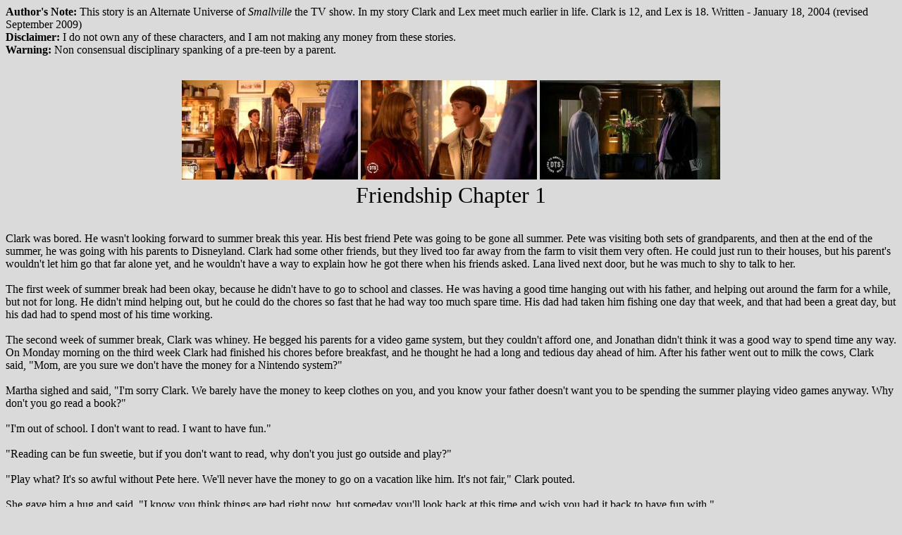

--- FILE ---
content_type: text/html
request_url: https://ficwriter.com/SVFriendshipCh1.html
body_size: 16839
content:
<!doctype HTML PUBLIC "-//W3C//DTD HTML 3.2//EN">

<html>

<head>
<title>Smallville  fan fiction Friendship Ch 1</title>
<meta name="GENERATOR" content="Arachnophilia 4.0">
<meta name="FORMATTER" content="Arachnophilia 4.0">
</head>

<body bgcolor="#dadada" text="#000000" link="#0000a0" vlink="#800080" alink="#ff0000">


<b>Author's Note:</b> This story is an Alternate Universe of <i>Smallville</i> the TV show.  In my story Clark and Lex meet much earlier in life.  Clark is 12, and Lex is 18. Written - January 18, 2004 (revised September 2009) <br>
<b>Disclaimer:</b> I do not own any of these characters, and I am not making any money from these stories. <BR>
<b>Warning:</b> Non consensual disciplinary spanking of a pre-teen by a parent.<br><br>
<center>
<p>
<a href="SVFriendshipCh1a1.jpg"><img src="SVFriendshipCh1a1s.jpg"></a>
<a href="SVFriendshipCh1a2.jpg"><img src="SVFriendshipCh1a2s.jpg"></a>
<a href="SVFriendshipCh1a3.jpg"><img src="SVFriendshipCh1a3s.jpg"></a>
<br>
<font size="+3">Friendship Chapter 1</font></p></center>
<br>
     Clark was bored.  He wasn't looking forward to summer break this year.  His best friend Pete was going to be gone all summer.  Pete was visiting both sets of grandparents, and then at the end of the summer, he was going with his parents to Disneyland.  Clark had some other friends, but they lived too far away from the farm to visit them very often.  He could just run to their houses, but his parent's wouldn't let him go that far alone yet, and he wouldn't have a way to explain how he got there when his friends asked.  Lana lived next door, but he was much to shy to talk to her.  <br>
<br>
      The first week of summer break had been okay, because he didn't have to go to school and classes.  He was having a good time hanging out with his father, and helping out around the farm for a while, but not for long.  He didn't mind helping out, but he could do the chores so fast that he had way too much spare time.  His dad had taken him fishing one day that week, and that had been a great day, but his dad had to spend most of his time working.  <br>
<br>
      The second week of summer break, Clark was whiney.  He begged his parents for a video game system, but they couldn't afford one, and Jonathan didn't think it was a good way to spend time any way.  On Monday morning on the third week Clark had finished his chores before breakfast, and he thought he had a long and tedious day ahead of him.  After his father went out to milk the cows, Clark said, &quot;Mom, are you sure we don't have the money for a Nintendo system?&quot;<br>
<br>
      Martha sighed and said, &quot;I'm sorry Clark.  We barely have the money to keep clothes on you, and you know your father doesn't want you to be spending the summer playing video games anyway.  Why don't you go read a book?&quot;<br>
<br>
     &quot;I'm out of school.  I don't want to read.  I want to have fun.&quot;<br>
<br>
     &quot;Reading can be fun sweetie, but if you don't want to read, why don't you just go outside and play?&quot;<br>
<br>
      &quot;Play what?  It's so awful without Pete here.  We'll never have the money to go on a vacation like him.  It's not fair,&quot; Clark pouted.<br>
<br>
      She gave him a hug and said, &quot;I know you think things are bad right now, but someday you'll look back at this time and wish you had it back to have fun with.&quot;<br>
<br>
      &quot;What a load of crap.&quot;<br>
<br>
      With a frown, Martha said, &quot;If you can't be civil this morning, then you can spend the rest of it in your room.&quot;<br>
<br>
      Looking at the ground, Clark apologized.  &quot;Sorry mom.  I'm just so bored.&quot;<br>
<br>
      &quot;Well, I'm planning on taking the eggs, and some of the fruit into town today, and I thought maybe you would like to come with me.&quot;<br>
<br>
      With a hopeful smile he said, &quot;Really?  That would be great!&quot;<br>
<br>
      &quot;I've already told your father about it, so lets get the breakfast dishes cleared up, and we'll head out.  And if you help me out when we get to the store, I'll take you to the library and see if we can find a book you want.&quot;<br>
<br>
      &quot;Okay.&quot;<br>
   <br>
      Clark was on his best behavior when his mom was bargaining with the store clerk for a price on the eggs.  She took him to the library, and they picked out a few books.  Then they went to the general store in Smallville.  It had groceries, clothes, electronics, tools, and toys.  Martha had to buy some groceries, and let Clark go look at the toys while she shopped.  He went straight into the electronics section and looked at the Nintendo sets.  He'd been there many times, but the usual clerk wasn't there.  It was a new person, and Clark didn't recognize him.  It was a busy day, and the clerk was helping three people at once.  Clark thought it was incredibly unfair that everyone else he knew got to have things like Nintendo systems, and trips to Disneyland.  He knew everyone said he was lucky just to have good parents who were still together, and actually cared about him, but sometimes he didn't think it was enough.  The more he thought about it the more angry he got.  He kept looking at that Nintendo system, and he thought, 'I could just take it.'<br>
<br>
      He gasped at his own thought, knowing it was wrong.  His parent's would be ashamed of him just for thinking it.  But then he thought about how easy it would be.  He could move so fast that normal people couldn't even see him, and the Nintendo was behind a glass case with a cheesy lock.  It wouldn't take any effort at all to break the lock without breaking the glass.  He could have it hidden in the back of the truck, and be back in the store isle before anyone even noticed he was gone.  And if the alarm went off, when he went out the door, no one would be able to see him.  He would be back in his isle before the alarm even started going off.  He thought, 'Why shouldn't I have something just for me.  Pete gets to go to Disneyland.  Dad and Mom are busy on the farm.  I'm done with my chores so quick that I have all kinds of time to myself.  I could tell them I was going out to play, and then sneak back in the house when they're working outside.'<br>
<br>
      The more he thought about it, the better it sounded.  He looked around, and noticed that the clerk was still helping two people.  He knew no one was paying attention to him.  He started breathing quick and sweating a little thinking about what he was about to do.  Going as fast as he could, he opened the case, took the Nintendo set, and two games, and closed the case back up.  He ran them to the truck, and hid them in a corner under a tarp, and got back into the store isle before the clerk even finished a sentence.  Clark stood there thinking about what he had done.  He didn't hear the alarm go off, so he thought he must have been too quick for it to register the game system.  He instantly started thinking about getting caught.  His face got red when he thought about what his father would think of what he had done.  He was seriously thinking about putting it back, when he heard his mother's voice.  <br>
<br>
     Martha hadn't noticed Clark there, and was asking the clerk about Nintendo's and prices.  Then she was asking about other cheaper game systems, and how much they differed.  She even asked if the clerk knew if the thrift store ever got them in used.  Clark felt really bad now.  He went as fast as he could over to the toy section before his mom noticed him there.  He stood staring at the same section without really noticing anything until his mom came to get him.  She could tell something was wrong when Clark didn't have anything to say the whole ride home.  <br>
<br>
      During dinner that night Clark couldn't eat.  He just wanted to take it back.  He felt so guilty about the whole thing, he didn't even want to plug it in and play with it.  His dad kept trying to get him interested in talking, but all Clark could do was give one or two word answers.  By the end of dinner his mom said, &quot;Clark honey, something is wrong.  We can tell something is bothering you.  You know you can tell us anything.  You'll feel better if you let it out.&quot;<br>
<br>
      Jonathan said, &quot;Your mother's right Clark.  You know you can tell us anything.&quot;<br>
<br>
     Clark couldn't take his parents being nice to him after he knew he had been rotten.  He started to cry.  Martha moved her chair next to his and pulled him into a hug.  She said, &quot;I know this summer isn't turning out the way you wanted, but if we all work together, I'm sure we can come up with some things for you to keep yourself busy.&quot;<br>
<br>
      Clark shook his head and said, &quot;No mom.  You shouldn't be nice to me.  I did something.&quot;<br>
<br>
     Holding him tighter she said, &quot;No matter what, we still love you.&quot;<br>
<br>
     &quot;I&#133; I took something,&quot; Clark admitted.<br>
<br>
     Martha looked to Jonathan who asked, &quot;What was it son?&quot;<br>
<br>
     &quot;When we&#133; we were at the store&#133;. I&#133;. I took something.&quot;<br>
<br>
     &quot;You stole something?&quot; Martha said.<br>
<br>
     With a nod, Clark buried his face in his hands, and cried harder.  Jonathan motioned for Martha to let Clark go.  She did, but kept a hand on his knee.  Jonathan said gently, &quot;Clark look at me.&quot;<br>
<br>
     With his stomach twisting, Clark looked into his father's face.  He was expecting to see disgust, but what he saw was love.  Jonathan said, &quot;Whatever it is, we'll make it better.  Just tell us the whole story, and we will make things right.  There's nothing you can do that will make us stop loving you.&quot;<br>
<br>
     Looking at the floor, Clark tried to stop crying, and said, &quot;I took a&#133; a Nintendo set, and a couple of games.&quot;<br>
<br>
      Martha was shocked, and had no idea what to say.  Jonathan asked calmly, &quot;Where is it?&quot;<br>
<br>
      &quot;I put it in the back of the truck under the tarp.  I'm really sorry.  I was just upset that everyone I know gets to have things like that, and we don't.  I know it was&#133; wrong.  It was bad.  I'm really sorry.&quot;<br>
<br>
       After a minute to think about it, Jonathan said, &quot;Okay Clark, I can understand you feeling bad when other kids get to have things that you don't get, but you know that stealing isn't the right thing to do.&quot;<br>
<br>
     &quot;I know,&quot; Clark agreed.<br>
<br>
     &quot;I can tell you've been feeling bad about this since it happened, and I'm proud of you for telling us.&quot;<br>
<br>
     Feeling a little better, Clark looked at his father.  Jonathan said, &quot;If I could, I'd make you go to the store and tell them what you did, but I can't since you used your abilities to steal it.  What you will do is go back to the store tomorrow morning, and use your abilities to put things back where you found them.&quot;<br>
<br>
     &quot;Okay Dad.&quot;  He'd been expecting that.<br>
<br>
     &quot;As for tonight, well son you know how I feel about stealing.  I want you to go wait for me in your room.&quot;<br>
<br>
     The blood rushed from his face, and Clark stammered, &quot;But&#133;.. I told you what I did, and I'm really sorry.&quot;<br>
<br>
      Not without sympathy, Jonathan said, &quot;I know you're sorry Clark, but it doesn't excuse what you did.  If you hadn't told me about it, and I found out what you did later, you'd be getting two spankings.  One for stealing it, and one for hiding it.&quot;<br>
<br>
     After turning bright red, Clark vanished before Jonathan's eyes.  Jonathan sighed, not looking forward to what he was about to do.<br>
<br>
     Already knowing the answer, Martha asked, &quot;Are you sure?&quot;<br>
<br>
     &quot;Yes.&quot; <br>
<br>
    Not wanting to be in the house to hear it, Martha said, &quot;I'm going out to the barn to check on the horses.  Come get me when you're done.&quot;<br>
<br>
     He gave her a nod, and went to the kitchen to get the little lead box out of the cupboard.  Going up the stairs to Clark's room, he found the door open, and Clark lying on his bed crying.  Jonathan set the box down on the dresser, and opened it.  A little green meteor rock glowed at them from the box, and Clark groaned, feeling the effects.  Jonathan said, &quot;I know son, lets get this over with.&quot;<br>
<br>
     He sat on the bed, pulled Clark face down across his lap, and started swatting the seat of the boy's jeans.  Clark wasn't used to feeling pain, so on the few occasions when his father spanked him, he found it excruciating.  He yelled loudly and kicked his feet with each swat.  Twenty swats later, when Jonathan stopped, Clark was crying loudly.  Jonathan rubbed the boy's back while he calmed down, and then helped him to stand up.  Clark kept his head down, looking at the floor, and rubbing his bottom.  Jonathan knew the meteor rock made the kid feel sick to his stomach, so he reached over and shut the lid to the box.  Clark's butt instantly felt normal again, and he stopped rubbing it, but continued to cry.  Jonathan pulled his son into a hug, and when the crying tapered off he said, &quot;What was the lesson son?&quot;<br>
<br>
      &quot;Don't steal.&quot;<br>
<br>
      &quot;Good boy.&quot;<br>
<br>
      &quot;I'm sorry I took it,&quot; Clark whispered.<br>
<br>
      &quot;I know.  I want you to spend the rest of the night in your room, and then tomorrow after breakfast we'll go to town to return the Nintendo box and games.&quot;<br>
<br>
       &quot;Yes Sir.&quot;<br>
<br>
       &quot;I love you Clark.  Everyone makes mistakes.  You're still a good person.&quot;<br>
<br>
       He pulled out of his father's arms and said, &quot;You mean it?.&quot;<br>
<br>
       Jonathan smiled, and mussed Clark's hair.  &quot;Absolutely.  I'll send your mom up to say good night, and you can get ready for bed.  You can read a book until nine, and then it's lights out.&quot;<br>
<br>
       Picking up the little box on his way out, Jonathan put it back in the kitchen, and went to get Martha.  He found her in the barn, and said, &quot;I'm done.  You can go see him.  I told him he had to stay in his room tonight, and he'll be going to bed at nine.&quot;<br>
<br>
      She went to her husband, and put a hand on his cheek.  Looking into his eyes she said, &quot;Are you okay?  I know you hate it.&quot;<br>
<br>
      Putting his hand over hers, he leaned down to give her a kiss.  &quot;I love you, and I'm fine.&quot;<br>
<br>
      She nodded, and went to say good night to Clark.  When she got there, he was already in his pajamas, sitting on the edge of the bed waiting for her.  She sat next to him on the bed, and put an arm around his shoulders.  &quot;You okay sweetie?&quot; <br>
<br>
      He nodded, and she kissed him on the head before asking, &quot;You know we love you right?&quot;<br>
<br>
      &quot;I love you too mom.  I know I keep saying it, but I'm really sorry that I took it.  And&#133; and I heard you asking the guy at the store about it.  That made me feel even worse that I'd taken it.  I don't need it.  I know we don't have the money.&quot;<br>
<br>
      &quot;I was thinking about trying to get you one, but now I don't think so.  Maybe for Christmas.&quot;<br>
<br>
      She kissed him again and said, &quot;Good night.&quot;<br>
<br>
     The next day Clark had no trouble putting the game system back into the store.  He was back out to the truck where his dad was waiting for him before Jonathan had even blinked.  Jonathan gave Clark a hug and said, &quot;Good boy.  Now it's over as far as I'm concerned.  You know I forgive you right?&quot;<br>
<br>
      &quot;Yeah Dad.&quot;<br>
<br>
      After they were home, Clark asked his mom if he could go for a walk down to the covered bridge.  It was a few miles from the house, but Martha knew Clark could be there in a few minutes.  It was on a road that was rarely used, and it was a beautiful spot to sit and think.  She knew her son needed some alone time to think about what he had done, and he liked to stand on the bridge and toss twigs and rocks into the water.  She said, &quot;Okay, but I want you to be home by lunch time.&quot;<br>
<br>
       Clark yelled, &quot;Thanks mom,&quot; as he ran out the front door.<br>
<br>
# # #<br>
<br>
     Lex was bored.  It was summer break, and his father Lionel had decided to spend the summer at the mansion in Smallville.  Lex had pleaded with his father to spend summer break in Metropolis, but after all the trouble Lex had gotten into last summer, Lionel had not agreed.  Summer had just started, and Lex would be going to college next year.  His father had wanted him to work at Luthorcorp with him, but Lex had not agreed.  As usual, the summer started with them both being angry at each other's decisions.  Lionel spent most of the week in Metropolis working, and Lex had spent most of the first week hanging out in the mansion playing video games, making life miserable for all the servants, and trying to break into his father's safe.  <br>
<br>
     Lex couldn't decide if he was happy, or if he was depressed that his father was spending most of his time in Metropolis.  Sometimes he would wish that his father were more like the parent's of his school friends.  He wanted someone to be there when he got home, and he wanted someone to tell him he had done a good job, or that he couldn't go out drinking all night.  All his friends seemed to think he was very lucky, and sometimes when he was in the middle of a bar tossing money around with girls hanging on him, he was glad his father let him do whatever he wanted.<br>
<br>
     He thought about his mother almost every day, and still missed her even though she had died years ago.  They had been very close, and he knew he would have a better relationship with his father if she were still around.  <br>
<br>
     By the second week in Smallville, Lex couldn't take it.  He had been to 'town', and thought it was pathetic.  All the bar owners knew exactly who he was, and wouldn't serve him no matter how much money he put in front of them, because they had already been paid off and most likely threatened by his father.  He didn't find much enjoyment in driving fast through town, because no one would race him.  There were no cars he wanted to steal, because his was by far the best in town.  There were no prostitutes that he could find.  There weren't even any girls his age that wanted to hang out with him.  <br>
<br>
     On Monday when his father had headed off to Metropolis for the week, Lex had decided to go to Metropolis too.  Lionel called every evening to check up on Lex, so Lex told the staff at the mansion to tell his father to call his cell phone, and Lex would make up a story.  He took the nicest and fastest car that was at the mansion, and drove to Metropolis with a wad of cash and a plan to have as much fun as he could without getting caught.  <br>
<br>
     Lex spent the next week playing.  He couldn't remember a good portion of the week because he was drunk or high most of the time.  He had hired a very expensive prostitute to spend the week with him, and he had made all kinds of new friends at various bars.  His fun ran out on Saturday.  He had lost track of the days, and didn't realize his father would be home at the mansion.  He was with his new friend Mark, and his prostitute Jenny at a bar.  He had done a couple lines of coke that night, and he had just started on his third drink.  Mark said, &quot;This is boring.  This is all we ever do.  Let's do something better&quot;<br>
<br>
      With a gleam in his eye Lex said, &quot;Like what?&quot;<br>
<br>
      &quot;We could go find a car and 'borrow' it for a while.  Maybe see who we could find to race.&quot;<br>
<br>
      Rolling his eyes Lex said, &quot;We did that two days ago.  Don't you remember?&quot;<br>
<br>
     &quot;Oh yeah!  That was great.&quot;<br>
<br>
     Rubbing his hands together Lex said, &quot;Have you ever shot a gun?&quot;<br>
<br>
     &quot;No.&quot;<br>
<br>
     &quot;Wanna see what it's like?&quot;<br>
<br>
    Mark got very excited and said, &quot;That would be so cool!  Do you have one?&quot;<br>
<br>
     &quot;Getting one will be part of the fun stupid.&quot;<br>
<br>
     Jenny sighed, &quot;Lex, I'm tired.  Can I go back to the hotel room and wait for you?&quot;<br>
<br>
     He grabbed her and kissed her before he said, &quot;Yeah, but when I get there I may wake you up.&quot;<br>
<br>
     The two young men got in Lex's car and went to find a sports store.  Once they found one, it was easy to find the section with guns.   They asked the clerk to see a variety of guns from behind the case.  Lex found one that he liked and said; &quot;I'll take this one.&quot;<br>
<br>
     The clerk laughed and shook his head.  &quot;Well you don't look twenty one to me kid.&quot;<br>
<br>
     Lunging over the counter, Lex smacked the guy in the face with the gun.  The man went down bleeding from the mouth, and Lex used the gun to brake a glass case and grab some bullets.  Mark just stared at him for a few seconds, as if he couldn't comprehend this behavior.  Lex yelled, &quot;Run!&quot;<br>
<br>
     They ran towards the front of the store, only to be stopped by three large security guards.  Lex didn't even have the chance to pretend the gun was loaded, or hit anyone else with it, because the guard tackled him from behind.  <br>
<br>
      Two hours later Lex was riding home with Lionel.  The drugs were starting to ware off, and he asked, &quot;Where's Mark?&quot;<br>
<br>
     Lionel said, &quot;Someone has to take the fall.&quot;<br>
<br>
      &quot;Bastard!&quot; Lex spit out.<br>
<br>
      &quot;I will not waste my money paying for the low life people you get attached to.  I already lost about fifty thousand dollars tonight just to get you off the hook.  Is there anything else you have been doing here that needs to be cleaned up before we go home?&quot;<br>
<br>
      &quot;I need to go pay my bill at the hotel, and tell Jenny to get out in the morning.&quot;<br>
<br>
     Lionel sighed.  &quot;Why do you have to pay for women?  There should be plenty of girls your age who are interested in you.&quot;<br>
<br>
     Lex laughed and said, &quot;Have you seen my head Dad?  Any way I don't want a lover.  I just want someone to fuck.&quot;<br>
<br>
      &quot;Don't you want to find someone to be with.  Someone that you could be close to.....  Someone like your m..&quot;<br>
<br>
     Lex yelled, &quot;DON'T talk about MOM!!!&quot;<br>
<br>
     Resignation showed in his voice as Lionel said, &quot;Which hotel?&quot;<br>
     <br>
      Late that night they got home to the mansion and Lionel made Lex stand with him while he fired half of the staff.  Lex had to listen to Lionel telling them that they were losing their jobs because they had covered for him.  Lex was already obsessing over Mark and feeling bad, but when the cook that had been with them for four years started crying, Lex found it very hard not to attack his father.  Lionel was ranting about how he was in charge and that if anyone was going to take Lex as the authority figure, they could pack and get out.  Once that was done Lionel took Lex into the office and said, &quot;Okay son what are we going to do about tonight?&quot;<br>
<br>
      Pouring himself a scotch Lex answered, &quot;I think you took care of everything.  You are the coldest person I know.  How could you just fire all those people?  People that are loyal to you should be kept.  Maybe you could just cut their pay for a week or something.&quot;<br>
<br>
      &quot;When are you going to figure out that your actions have consequences for others Lex?  Haven't we been over this often enough for you?  You are a rich man, and a powerful man.  Everything you do will have long lasting effects for others.  You are untouchable, but those around you aren't.&quot;<br>
<br>
     Lex snorted at the untouchable line and said, &quot;You're right about that Dad.&quot;<br>
<br>
     &quot;Aren't you done with this adolescent stage yet?  I am very tired of it.  It's time for you to grow up and be a man instead of some sniveling little child.&quot; <br>
<br>
     &quot;Right Dad, I'll try harder to be the perfect image of what you want in a son.  I'll get on that right away.&quot;<br>
<br>
     &quot;So, I guess I'll be hiring a new staff tomorrow, and I'll be very clear about what I expect when it comes to you.  I want you here in the house every night by ten.  You can't have a car for the next month.  I'm taking all the keys with me.&quot;<br>
<br>
     &quot;I'm an adult!  I can stay out as late as I want, and I can buy my own fucking car!&quot;  Lex was livid.<br>
<br>
     Witha sigh Lionel said, &quot;I'm guessing you'll find it difficult to buy a car if I close out your accounts.  Until you get a job and make your own money, you're stuck living by my rules.  Unless you'd rather live on the streets.&quot;<br>
<br>
     Lex felt his stomach clench at that thought.  He sipped his drink and muttered, &quot;Whatever.&quot;<br>
<br>
     &quot;That's what I thought.  And I'll also be clearing out the bar.&quot;<br>
<br>
     &quot;Asshole.&quot;<br>
<br>
     &quot;Oh, and Lex, I do have security camera's here.  There is no point in trying to break into the safe.  You aren't smart enough to figure it out, and there isn't anything you would want in there anyway,&quot; Lionel said with mild humor.<br>
<br>
      Lex tossed the glass of scotch against the wall, and flipped his father off as he stormed out the door.  He headed up to his room, and collapsed on his bed.  He tried to block it out, but thoughts of his mother came to him.  He thought about Mark, and the staff.  He tried to fight it, but soon the tears started, and he cried himself to sleep.  <br>
<br>
# # #<br>
<br>
     The next day he tried to avoid his father as much as possible.  He swam laps, and practiced fencing until he was worn out.  He couldn't wait until his father left on Monday.  He hated his father, but he couldn't help but remember what he was like when his mom was around.  He wasn't the best father, but he had been better, and his mom had been great.  He could remember sitting on her lap when she read him stories.  He could remember the gentle touches, and the warm smile.  He could remember her teaching him about history, and about the right way to treat people.  The more he thought about her, the guiltier he felt about the people he had hurt, and then the more angry he got about his life in general.  <br>
<br>
    Monday Lex spent the day in the mansion trying to break into the safe again.  He had flipped of the security camera before smashing it with a hammer.  But by the end of the day he still hadn't gotten into the safe.  He hated it when his dad was right.  He wanted to break something, and he picked up the blue vase that was in the room.  He held it over his head with the intention to smash it on the floor, but then he took another look at it.  He could remember his mother telling him the history of that vase.  He could also remember her swatting him once when he almost broke it by running through the room, and bumping the stand.  He put it back on the stand, and smashed his fist into the wall.  <br>
<br>
     He went to bed early that night, but he couldn't sleep.  He got up about three in the morning and went to the garage.  He hot wired one of his father's cars, and drove it in to town.  He broke into one of the bars, and laughed himself silly when he realized it didn't even have an alarm system.  He drank until he couldn't feel the pain any more.  Around eight in the morning, he stumbled to his car and drove aimlessly.  He was trying to change the CD while he was driving down a country road with no one around.  He swerved around the road, and once he got the right CD in, he looked up just in time to see the boy in front of his car.  He turned the wheel to miss the boy, but he ended up hitting him, and sending both of them flying off a covered bridge, and into the water.<br>
<br>
# # #<br>
<br>
      Clark was taken by surprise, and didn't have time to get out of the way of the car as it slammed into him.  He went down into the water.  It had hurt a little bit, but not much.  Nothing like when his father had spanked him, which was what he had been thinking about when the car hit him.  He swam to the surface, and looked for the guy who had been driving.  He didn't see him, so he swam back down to the car, which was rapidly sinking.  The guy behind the wheel had been knocked out.  Clark couldn't tell if he was dead or not, but he was bleeding from a cut on his head.  Clark ripped the car door off the hinges, and dragged the guy up to the surface.  He swam with the guy back to the shore.  The guy was breathing, but not waking up.  Clark said, &quot;Hey mister, are you okay?&quot;<br>
<br>
      When he didn't get a response, Clark ran home as fast as he could, and found his dad.  Jonathan said, &quot;What's wrong son?  Why are you all wet?&quot;<br>
<br>
      &quot;There's a guy at the bridge.  He went over the side.  He's breathing, but he won't wake up.  He's bleeding!  You have to come Dad!&quot;<br>
<br>
      &quot;Calm down son.  I'll get the truck, and I'll meet you there.  You go tell your mother what we're doing, and then go stay with the man until I get there.&quot;<br>
<br>
      Clark ran, and appeared in front of his mom, which made her jump.  &quot;Oh!  You startled me.&quot;<br>
<br>
      &quot;Sorry.  Dad and I are at the covered bridge.  There's a guy that's hurt.  We'll be home soon.&quot;<br>
<br>
       Before Martha could say anything, Clark was gone.  He ran back to the guy.  The whole trip took him about two minutes.  He sat with the guy talking to him and asking him if he was okay while he waited for his dad.  Jonathan pulled up with the truck ten minutes later.  Clark was really nervous because the guy wouldn't wake up.  He yelled, &quot;Dad!  He's not waking up!&quot;<br>
<br>
      &quot;Calm down Clark.  You getting upset won't help the kid wake up.&quot;<br>
<br>
      Jonathan reached down and checked for breathing and a pulse.  He saw that they were normal, and checked the gash on the kid's head.  It wasn't that bad, and probably wouldn't even need stitches.  He looked close at the face, and said, &quot;Clark, do you know who this is?&quot;<br>
<br>
     Clark shook his head.<br>
<br>
     &quot;Lionel Luthor's son Alexander.  People call him Lex.&quot;<br>
<br>
     Eyes wide with surprise, Clark said, &quot;Wow.&quot;<br>
<br>
     Jonathan put a hand on Lex's shoulder and shook it as he said, &quot;Lex, can you hear me?&quot;<br>
<br>
     He'd heard plenty of gossip about Lex, and bent down to smell Lex's breath.  He got a distinct wiff of alcohol and said, &quot;Lex won't wake up because he's drunk.  Not much to worry about, he just has to sleep it off.  Why don't you help me get him in the truck, and we'll let him sleep it off on our couch.&quot;<br>
<br>
     When they got home Martha came out of the house and said, &quot;What happened?&quot;<br>
<br>
     Clark was helping his dad get Lex out of the car, and when they started for the couch Martha said, &quot;Oh no you don't!  He's all wet.  You boys get him in some dry cloths so that he doesn't catch a cold, and so that the couch doesn't get ruined.&quot;<br>
<br>
     They headed for the bathroom, and set Lex on the floor.  Jonathan went to get some of his old clothes, and they got Lex dressed without him waking up.  Clark carried Lex to the couch, while Jonathan cleaned up the mess in the bathroom.   He came out with a first aid kit, and cleaned up the cut on Lex's head, and bandaged it up.  Martha came in and covered Lex with a blanket and then said, &quot;Okay now that he's settled, you go change your clothes Clark.&quot;<br>
<br>
      Clark went very fast, and was back down in dry clothes before Martha could tell Jonathan to go change his shirt.  As soon as they were all back in the living room Martha said, &quot;Tell me the story.&quot;<br>
<br>
      &quot;I was just standing on the bridge, and I guess I wasn't paying too much attention to what was going on around me, because I turned around just in time to see Lex driving his car straight at me.  He was looking at me and turning the wheel, like he was trying to miss me, but he hit me, and we both went over the bridge and into the water.&quot;<br>
<br>
      Looking worried, Martha asked, &quot;Are you okay Clark?&quot;<br>
<br>
      &quot;Yeah.  It didn't hurt much, and I can't feel it at all now.  So anyway, I swam to the surface, but I didn't see Lex anywhere, so I went back down to get him.  He was passed out, so I ripped the door off the car and pulled him out.  Then when he wouldn't wake up, I came to get Dad.&quot;<br>
<br>
     Jonathan said, &quot;That was the right thing to do son.  I'm proud of you.&quot;<br>
<br>
     &quot;Thanks Dad,&quot; Clark said with a grin.<br>
<br>
     Martha hugged him.  &quot;You saved Lex's life today.&quot;<br>
<br>
     As an after thought she asked, &quot;Shouldn't we be taking him to the hospital?  Why hasn't he woken up?  Do you think he has a concussion?&quot;<br>
<br>
     With disgust Jonathan said, &quot;He's drunk.&quot;<br>
<br>
     Anger tainted her face as she said, &quot;A boy his age shouldn't be out drinking in the first place, but then getting in a car and driving.  That is inexcusable.&quot;  <br>
<br>
     Nodding in agreement, Jonathan said, &quot;Let's let him sleep it off, and then we can have him call his dad when he comes around.&quot;<br>
     <br>
# # #<br>
<br>
     Lex didn't feel right.  He was sick to his stomach, and his head was pounding.  He felt someone rubbing his arm, and said, &quot;Mom?&quot;  He opened his eyes, and saw a woman sitting next to him smiling.  He shook his head a little, and then groaned as the pain shot through his head.  <br>
<br>
     The woman said, &quot;Your name is Lex right?&quot;<br>
<br>
     &quot;Yeah.&quot;<br>
<br>
     &quot;Here, take this aspirin, and then we will see if you can keep down some toast.&quot;<br>
<br>
     Lex took the pills, and washed them down with the glass of water she handed him.  He watched her walk over to the kitchen and put a slice of bread in a toaster.  He tried to sit up to figure out where he was, and what had happened, but found it much too difficult.  He reached up and felt the bandage on his head.  He said, &quot;What happened?&quot;<br>
<br>
     With disapproval she said, &quot;You, young man, got drunk and drove your car over a bridge and into the water.&quot;<br>
<br>
     Lex was shocked at the woman's tone.  No one talked to him like that.  Then he remembered the boy.  He thought for sure that he'd crashed into the boy on his way over the bridge.  Distraught by that thought he whispered, &quot;The boy&#133;.&quot;<br>
<br>
     At that moment, said boy ran into the house and said, &quot;Mom, Dad says he's almost ready for lunch.&quot;<br>
<br>
     Lex could see the boy from where he was lying on the couch, and couldn't believe his eyes.  &quot;You're the boy on the bridge&#133;&quot;<br>
<br>
     Smiling, the boy said, &quot;You're awake!  Mom, he's awake.&quot;<br>
<br>
     &quot;Yes, I see that,&quot; the woman said, as she brought over the toast.<br>
<br>
     The boy said, &quot;You were driving really fast, and you went over the bridge!&quot;<br>
<br>
     The woman said, &quot;Okay Clark, let's let Lex wake up a little before you start talking his ear off.&quot;<br>
<br>
     &quot;But Mom I just&#133;&quot;<br>
<br>
     Not willing to argue, she simply said, &quot;Clark.&quot; <br>
<br>
     Sounding disappointed Clark said, &quot;Okay.&quot;<br>
<br>
     &quot;Go finish helping your father.&quot;<br>
<br>
     Clark sighed and walked slowly out the door.  The woman put the toast on the coffee table, and said, &quot;Okay Lex, let's see if you can sit up without getting sick.&quot;<br>
<br>
      She gathered some of the pillows off the end of the couch, and helped Lex to sit up while she piled the pillows behind him.  Lex felt a wave of nausea, but it passed once he was leaning back.  Handing him the toast and a drink, she said, &quot;Sprite.  Try a little of each, and see if it stays down.  There is an empty garbage pail by the end of the couch if you need to throw up.&quot;  <br>
<br>
     She walked back into the kitchen to make lunch.  Lex just stared at his toast and Sprite.  He was confused, and in pain.  He though he had hit the boy, Clark, but now he wasn't sure.  He couldn't understand why these people were being nice to him when he had almost killed their son.  He wondered how long he had been there, and where his clothes were.  He took a sip of the Sprite and a bite of the toast while he was thinking.  Soon half the toast was gone along with the entire glass of Sprite.  He felt better, and he said, &quot;You know my name, but I don't know yours.&quot;<br>
<br>
      The woman wiped her hands and came over to get his cup and plate.  She said, &quot;My name is Martha Kent.  My husband is Jonathan, and you met my son is Clark.  You're on our farm.  Lucky for you, my husband is a good swimmer.&quot;<br>
<br>
     &quot;What happened?&quot; Lex asked.<br>
<br>
     Martha put the dishes in the kitchen, and then came back to sit beside him.  She put a hand on his knee and said, &quot;Jonathan and Clark were out fishing, and Clark had gone up to the bridge to look around.  You were drunk, and driving too fast, and you almost hit Clark.  When you swerved to miss him, you ended up going over the bridge, and into the water.  Jonathan saw the whole thing from the shore, and jumped in the water to help you.  You were unconscious, so he pulled you out of the car, and took you to shore.  He could smell the alcohol, and he didn't think you had any major injuries, so he brought you home in our truck to sleep it off.&quot;<br>
<br>
     Lex said, &quot;I thought for sure I had hit the boy, Clark that is.  I'm so glad he isn't hurt.&quot;<br>
<br>
     &quot;Me too.&quot;<br>
<br>
     At that point Jonathan came in with Clark.  Martha said, &quot;Lunch is almost ready why don't you guys clean up.&quot;<br>
<br>
     Jonathan glared at Lex on his way to the bathroom to wash up. Lex decided it was time to go.  While Martha was taking sandwiches to the table, Lex said, &quot;I think I should go.  If you could tell me where my clothes are, and if I could use your phone, that would be great.&quot;<br>
<br>
     She said, &quot;After we are done with lunch.  You just sit back and relax while we eat.  You hit your head pretty hard, and you need to give the aspirin time to work.&quot;<br>
<br>
     Lex really didn't want to deal with Jonathan and started to protest, &quot;I really think&#133;&quot;<br>
<br>
     In the same warning tone she'd used for Clark earlier, Martha said, &quot;I think you'll do what I tell you to do.&quot;<br>
<br>
     With his mouth agape, Lex sat and stared at Martha while she went back into the kitchen to get the chips and milk.  Lex didn't have any built in responses to that type of parental authority coming from a stranger.  It took him so long to figure out how to handle the situation, that by the time he'd decided to demand to use the phone, the whole family was sitting at the table eating.  He made eye contact with Clark, who'd been staring at him.  Clark smiled and said with his mouth full, &quot;That was a cool car you were driving.&quot;<br>
<br>
     Martha said, &quot;Not with your mouth full please.&quot;<br>
<br>
     After swallowing Clark said, &quot;Was it your car, or your dad's?&quot;<br>
<br>
     Lex said absently, &quot;My fathers.&quot;<br>
<br>
     &quot;Oh man, that's too bad for you,&quot; Clark said.<br>
<br>
     After some momentary confusion from that statement, Lex said, &quot;I'm really glad you're okay.  I hope I didn't scare you too bad.  I must have come pretty close to hitting you.&quot;<br>
<br>
     Clark shrugged.  &quot;It surprised me, but that's all.  I'm fine.&quot;<br>
<br>
     Shaking his head, Jonathan said, &quot;You're lucky that you're okay Clark.  Lex could have killed you.&quot;<br>
<br>
     Clark rolled his eyes and took another bite of sandwich.  Focusing on Jonathan, Lex said, &quot;Thank you so much for saving my life.  Mrs. Kent told me that you pulled me out.  I'm sure my father will be grateful.&quot;<br>
<br>
<br>
     &quot;What the hell were you doing driving drunk at nine in the morning?!&quot; Jonathan demanded.<br>
<br>
     Lex swallowed hard and stammered, &quot;I&#133; Well I&#133;. I just was.&quot;<br>
<br>
     Jonathan growled, &quot;What do you mean you just were?  Do you make it a regular habit to go endanger yourself and others?&quot;<br>
<br>
     Lex had to break eye contact when he said, &quot;Sometimes.&quot;<br>
<br>
     Gently, Martha said, &quot;Jonathan, let's finish eating without yelling please.&quot;<br>
<br>
     &quot;I'm sorry Martha.&quot;  He looked over to Lex and added, &quot;I'll save the yelling for after we're done eating.&quot;<br>
<br>
     Everyone was silent through the rest of the meal.  Clark was done first and said, &quot;May I be excused?&quot;<br>
<br>
     Martha nodded, and Clark ran over to where Lex was sitting.  Speaking quickly, Clark asked, &quot;How come you were driving your dad's car?  Do you have a car too?  Does he have more than one?&quot;<br>
<br>
     With a smile Lex said, &quot;My father has eight cars, and I have two that he bought for me.  I was driving my dad's car because mine weren't available.&quot;<br>
<br>
     &quot;Wow that's a lot of cars.  What kinds are they?&quot;<br>
<br>
     Martha and Jonathan listened quietly while Lex and Clark talked about cars.  Soon they were done eating, and Martha cleared the table, while Jonathan went to get Lex's clothes out of the dryer.  Jonathan came out and said, &quot;Clark, I want to talk to Lex alone.  Please go feed the horses.&quot;<br>
<br>
    Clearly disappointed Clark said, &quot;Okay.&quot;<br>
<br>
     Jonathan handed Lex his clothes as Clark went out the door.  &quot;If you don't feel too sick, go get dressed, and then we will make a couple of phone calls.&quot;<br>
<br>
     Lex nodded, and was able to get up and get to the bathroom without too much trouble.  He really wanted to get out of the house, and away from Jonathan Kent, who made him feel very nervous.  He came back out and saw Jonathan sitting on a stool at the kitchen counter next to the phone.  Jonathan motioned for Lex to come and sit by him.  Once he'd sat down Jonathan said, &quot;You could have killed my son today.  You almost killed yourself today.  You have no business drinking at your age in the first place, but to then get in a car and drive is just wrong.&quot;<br>
<br>
     Blushing, Lex stammered, &quot;I&#133; I'm sorry Mr. Kent.&quot;<br>
<br>
     With a nod, Jonathan handed the phone to Lex and said, &quot;Call your father, and tell him what happened.&quot;<br>
<br>
     Lex grabbed the offered phone, and dialed Lionel.  <br>
<br>
     &quot;Lionel Luthor, how may I help you?&quot;<br>
<br>
     &quot;It's me Dad.&quot;<br>
<br>
     &quot;What do you need?&quot; Lionel asked.<br>
<br>
     &quot;I&#133; I drove your car off a bridge, and&#133;. I&#133;&quot;<br>
<br>
     Sighing in annoyance, Lionel guessed, &quot;You need me to bail you out of jail again?&quot;<br>
<br>
     &quot;No!  I'm at a farmhouse.  A man named Jonathan Kent pulled me out of the car when I was passed out.  He saved my life, and he thought you might be concerned enough about me to want to know.&quot;<br>
<br>
     Lionel was silent for a few seconds before asking, &quot;Are you injured?&quot;<br>
<br>
     &quot;No.&quot;<br>
<br>
     &quot;Did you injure anyone else?&quot;<br>
<br>
     &quot;No.&quot;  <br>
<br>
     Lionel said, &quot;The man probably just wants money.  Let me speak with him please.&quot;<br>
<br>
     Lex almost hung up on his dad, but instead handed the phone to Jonathan and said, &quot;He want's to talk to you.&quot;<br>
<br>
     Jonathan took the phone and said, &quot;Hello?&quot;<br>
<br>
     &quot;Mr. Kent.  I want to thank you from the bottom of my heart for saving my son.  I'm more grateful than I can say, and I'm willing to pay you a healthy reward for saving him.&quot;<br>
<br>
     Jonathan's confusion turned to anger, and he said, &quot;I don't want your money Mr. Luthor.&quot;<br>
<br>
     &quot;Come now, let me show you my gratitude somehow.  There must be something you want.&quot; Lionel prompted.<br>
<br>
    &quot;Mr. Luthor, your son almost died today, and he almost killed my son with him because he was out drinking and driving.  He has completely totaled your car, which is lying at the bottom of a river.  Why are you not on your way here?&quot; Jonathan demanded.<br>
<br>
     Realizing this was more serious then he'd suspected, Lionel said, &quot;I didn't know he almost killed your son.  I am willing to pay you quite a lot of money to keep this quiet.  How does one hundred thousand sound?&quot;<br>
<br>
     Jonathan took the phone from his ear and glared at it.  Turning to Lex he said calmly, &quot;Why don't you go out to the barn and help Clark?&quot;<br>
<br>
     With a dry emotionless laugh Lex said, &quot;Don't worry that you might upset me.  I know he's trying to buy you off.&quot;<br>
<br>
     Jonathan glared at the boy and put his hand over the phone so Lionel couldn't hear.  &quot;Let me rephrase that.  Go to the barn and help Clark, right now.&quot;<br>
<br>
     His eyebrows went up in surprise, and Lex said, &quot;There's no need to try and protect&#133;&quot;<br>
<br>
     Interrupting, Jonathan stood up and towered over Lex.  &quot;Did I not make myself clear?&quot;<br>
<br>
     Lex scrambled off stool, and found himself at the front door, without making the conscious decision to do so.  He paused in confusion until Jonathan took a step towards him.  Stumbling in his haste to get out the door, Lex tried to convince himself that he wasn't intimidated, and looked around for the barn.  <br>
<br>
      Putting the phone to his ear again, Jonathan could hear Lionel asking, 'Hello? Is anyone there?'<br>
<br>
     Jonathan said, &quot;Listen up Mr. Luthor.  I don't want your money.  I want you to assure me that Lex isn't going to be out driving drunk tomorrow.  If I call the police now, to tell them about the accident, he will have plenty of it still in his system for a DUI.  If you can tell me that you'll make sure Lex isn't going to do this again, then I'll wait until tomorrow to call the cops.&quot;<br>
<br>
     Lionel thought fast and said, &quot;Okay Mr. Kent.  I swear Lex will never bother you again.  I don't think there is any need to call the police at all.  I'm sure there is something that you might want.  Something that might persuade you to not call them.&quot;<br>
<br>
      Jonathan was disgusted and hung up the phone.  Looking at Martha he said, &quot;No wonder Lex is the way he is.  What an ass.&quot;<br>
<br>
     With concern Martha said, &quot;What should we do?  I don't think we should call the cops today.  Lex seems lost to me.  He looks like he needs someone to love him.&quot;<br>
<br>
     Rolling his eyes Jonathan said, &quot;He isn't a stray, Honey.&quot;<br>
<br>
     The phone started ringing, but they both ignored it.  Clearly annoyed, Martha said, &quot;Don't you patronize me Jonathan Kent, I know very well that he isn't a stray, but he still looks like he needs a home.  His father obviously isn't as involved as he should be.  He is probably too busy running his company to even notice Lex.  If Mr. Luthor was offering you money, then maybe he will make a deal with us.  Lex could spent the summer here.&quot;<br>
<br>
     &quot;Are you in&#133;. um&#133; joking?&quot;  He couldn't believe what he was hearing.  He'd almost said 'insane', but caught himself in time, not wanting to spend the next week sleeping on the couch. <br>
<br>
     Trying to make him see her point of view, she said, &quot;You said you wanted to make sure that Lex isn't out there driving drunk.  Well here's your chance to do that.  It sounded like his father didn't even know he was gone.  The poor boy didn't even seem to find it odd that his dad was offering you money.&quot;<br>
<br>
     Jonathan didn't like where this was going at all.  &quot;But Martha, what about Clark?  Lex can't be a good influence for him.&quot;<br>
<br>
     She wasn't swayed.  &quot;Clark is a good boy.  He knows the difference between right and wrong.  Clark will be a good influence on Lex, more than the other way around.&quot;<br>
<br>
     &quot;But&#133;. But I don't think it's a good idea,&quot; Jonathan said, sounding desperate even to his own ears.<br>
<br>
     Crossing her arms, Martha said calmly, &quot;I've made up my mind about this Jonathan.&quot;<br>
<br>
     Jonathan had only heard his wife use that phrase two other times.  The first was when she was talking to her father about marrying him, and the second was when she had decided to keep Clark.  Knowing he'd lost the argument, he groaned and picked up the phone.  &quot;Hello?&quot;<br>
<br>
     Lionel said, &quot;Okay Mr. Kent.  Tell me what you want.  How does five hundred thousand sound?&quot;<br>
<br>
     Rolling his eyes, Jonathan said, &quot;It sounds ridiculous.  Listen Mr. Luthor.  I do have a proposition for you.&quot;<br>
<br>
     Relieved, Lionel said, &quot;Ah.  Good.  What is it?&quot;<br>
<br>
     Jonathan closed his eyes and gritted his teeth when he said, &quot;My wife and I would like to have Lex stay here with us for the summer.  He can work on the farm to make amends for almost killing my son.&quot;<br>
<br>
     Lionel was so shocked, that he didn't know what to say for a few seconds.  &quot;I could hire some men to help you on the farm.&quot;<br>
<br>
     &quot;I don't want anyone else.  Just Lex.&quot;<br>
<br>
     As they were talking, Lionel realized he should stop arguing with the man.  He was sure that one of two things would happen over the next few days.  Either they would get tired of Lex's behavior and toss him out, or Lex would come running back home, unable to stand being on a farm.   Smiling because he hadn't had to pay anything for this screw up, Lionel said, &quot;All right Mr. Kent.  You may keep Lex there for the summer.  If he gets to be too much trouble, you can just send him home.  How much should I send you for his room and board?&quot;<br>
<br>
     &quot;Nothing.  I'm sure we'll be fine with one more mouth to feed.  I'll need someone to bring over some of his clothes.  Tonight would be good, but tomorrow would be okay too.&quot;<br>
<br>
     The more he thought about it, the more pleased Lionel became.  He was almost giddy to hear that he didn't even have to pay for Lex's room and board.  &quot;Yes I will call and have his things sent right away.  Now as for the police, I will call and report the car stolen right now.  I would really appreciate it if you didn't tell the police about the car wreck at all.  It would be helpful if you could call the city tomorrow and tell them you saw some damage to the covered bridge.  Maybe they will figure it out, and maybe they won't.  Either way, Lex won't be to blame.&quot;<br>
<br>
     Jonathan knew it wasn't the right thing to do, but he could see the logic in Lionel's thinking, and he knew he would do a lot to keep his son out of jail.  &quot;Okay Mr. Luthor.  We have a deal.&quot;<br>
<br>
     Once he'd hung up, Martha came over and gave him a hug.  &quot;Thank you.  You'll see.  It won't be bad at all.&quot;<br>
<br>
     Jonathan scoffed, &quot;Sure.  I'll go get the boys, and you can give them the good news.&quot;   <br>
<br>
<a href="SVFriendshipCh2.html">Chapter 2</a><br><br>

<a href="mailto:ficwriterjet@gmail.com">Email Author</a> <br> 
(Feedback makes me happy.)<br><br>

<p><center><a href="AAIndexSmallville.html"><font size="+2">Return to Smallville Stories</font></a></center></p>

</body>

</html>
